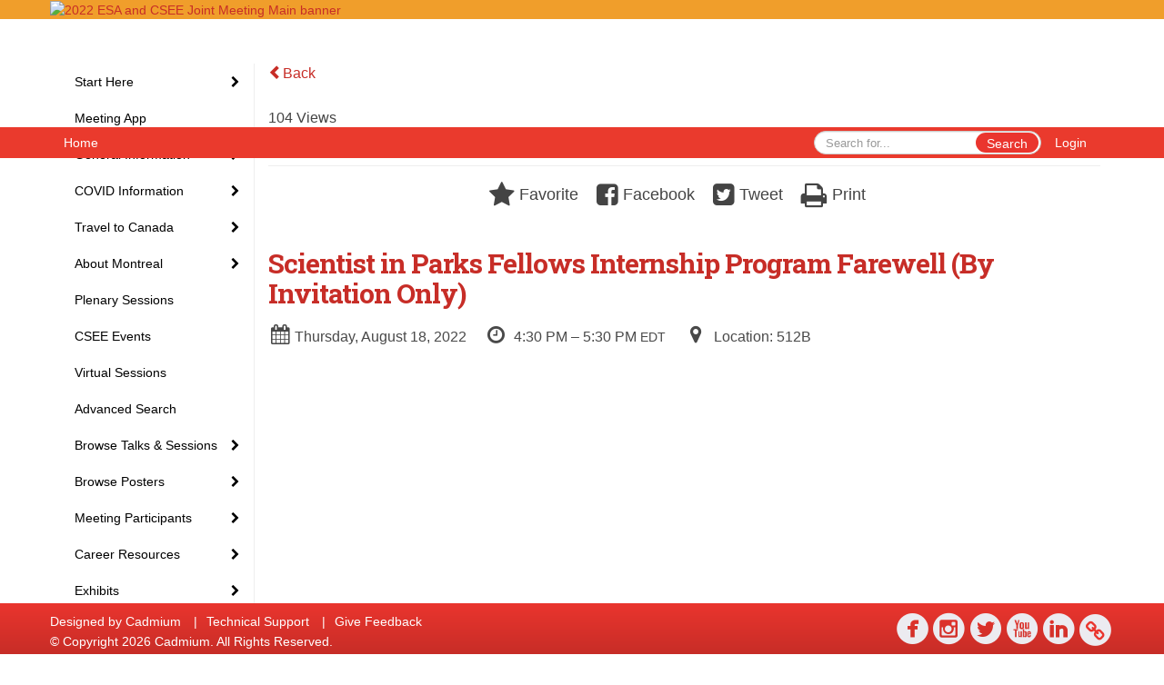

--- FILE ---
content_type: text/html
request_url: https://www.eventscribe.net/2022/ESA/fsPopup.asp?Mode=presInfo&PresentationID=1117362
body_size: 14733
content:


<!DOCTYPE html>
<html lang="en">
<head>
	
	<meta charset="UTF-8">
	<meta http-equiv="X-UA-Compatible" content="IE=edge">
	<meta name="viewport" content="width=device-width,initial-scale=1,maximum-scale=1,shrink-to-fit=no">
	
	<meta name="description" content="">
	<meta name="author" content="">
	<title>2022 ESA and CSEE Joint Meeting</title>
	
	
	
	<script type='text/javascript' src="https://ajax.googleapis.com/ajax/libs/jquery/1.11.3/jquery.min.js"></script>
	<link href="/includes/css/bootstrap-wysihtml5.css" rel="preload" as="style" onload="this.rel='stylesheet'" >
	<noscript><link rel="stylesheet" href="/includes/css/bootstrap-wysihtml5.css"></noscript>
	
	<link href="/includes/css/bootstrap.min.css" rel="stylesheet">
	
	<link href="/includes/css/jasny-bootstrap.min.css" rel="preload" as="style" onload="this.rel='stylesheet'" >
	<noscript><link rel="stylesheet" href="/includes/css/jasny-bootstrap.min.css"></noscript>
	
	<link href="/includes/css/sm-core-css.css" rel="preload" as="style" onload="this.rel='stylesheet'">
	<noscript><link rel="stylesheet" href="/includes/css/sm-core-css.css"></noscript>
	
	<link href="/includes/css/sm-clean.css" rel="preload" as="style" onload="this.rel='stylesheet'">
	<noscript><link rel="stylesheet" href="/includes/css/sm-clean.css"></noscript>
	
	<link href="/includes/css/jquery.smartmenus.bootstrap.css" rel="preload" as="style" onload="this.rel='stylesheet'">
	<noscript><link rel="stylesheet" href="/includes/css/jquery.smartmenus.bootstrap.css"></noscript>
	
	<link href="/2022/includes/css/fonts.css" rel="preload" as="style" onload="this.rel='stylesheet'">
	<noscript><link rel="stylesheet" href="/2022/includes/css/fonts.css"></noscript>
	
	<link href='https://fonts.googleapis.com/css?family=Roboto+Slab:400,100,300,700' rel="preload" type='text/css' as="style" onload="this.rel='stylesheet'">
	<noscript><link rel="stylesheet" href="https://fonts.googleapis.com/css?family=Roboto+Slab:400,100,300,700"></noscript>
	
	<link href="/includes/css/fonts.css" rel="stylesheet" >
	<link href="/includes/css/icons.css" rel="stylesheet" >
	
	<link href="/includes/css/tipsy.css" rel="preload" as="style" onload="this.rel='stylesheet'">
	<noscript><link rel="stylesheet" href="/includes/css/tipsy.css"></noscript>
	
	<link href="/includes/css/bootstrap-timepicker.css" rel="preload" as="style" onload="this.rel='stylesheet'">
	<noscript><link rel="stylesheet" href="/includes/css/bootstrap-timepicker.css"></noscript>
	
	<link href="/includes/css/pickaday.css" rel="preload" as="style" onload="this.rel='stylesheet'">
	
	<link href="/2022/includes/css/main.min.css?_=07.20.2022.20.27" rel="preload" as="style" onload="this.rel='stylesheet'" >
	<link href="/2022/includes/css/print.css?_=07.20.2022.20.27" rel="stylesheet" media="print" />
	<link type='text/css' rel="stylesheet" href='https://www.mycadmium.com/includes/css/mediaplayer.css' />	
	
	<script>
		/*! loadCSS. [c]2017 Filament Group, Inc. MIT License */
		!function(a){"use strict";var b=function(b,c,d){function e(a){return h.body?a():void setTimeout(function(){e(a)})}function f(){i.addEventListener&&i.removeEventListener("load",f),i.media=d||"all"}var g,h=a.document,i=h.createElement("link");if(c)g=c;else{var j=(h.body||h.getElementsByTagName("head")[0]).childNodes;g=j[j.length-1]}var k=h.styleSheets;i.rel="stylesheet",i.href=b,i.media="only x",e(function(){g.parentNode.insertBefore(i,c?g:g.nextSibling)});var l=function(a){for(var b=i.href,c=k.length;c--;)if(k[c].href===b)return a();setTimeout(function(){l(a)})};return i.addEventListener&&i.addEventListener("load",f),i.onloadcssdefined=l,l(f),i};"undefined"!=typeof exports?exports.loadCSS=b:a.loadCSS=b}("undefined"!=typeof global?global:this);
		/*! loadCSS rel=preload polyfill. [c]2017 Filament Group, Inc. MIT License */
		!function(a){if(a.loadCSS){var b=loadCSS.relpreload={};if(b.support=function(){try{return a.document.createElement("link").relList.supports("preload")}catch(b){return!1}},b.poly=function(){for(var b=a.document.getElementsByTagName("link"),c=0;c<b.length;c++){var d=b[c];"preload"===d.rel&&"style"===d.getAttribute("as")&&(a.loadCSS(d.href,d,d.getAttribute("media")),d.rel=null)}},!b.support()){b.poly();var c=a.setInterval(b.poly,300);a.addEventListener&&a.addEventListener("load",function(){b.poly(),a.clearInterval(c)}),a.attachEvent&&a.attachEvent("onload",function(){a.clearInterval(c)})}}}(this);
	</script><style>
			
				.embedded #main-banner {display: none;}
				
				.embedded .navbar-wrapper {display: none;}
			 
	
			div.container.content-wrap {border-left: none;}
	
			
				.embedded footer {display:none;}
			
				.embedded .backtotop {display:none;}
				
	
		</style><style type="text/css">
		
		
			/* link color */
			a,
			.btn-link, 
			.popup-link, 
			#leftnav .primary,
			.socialmedia a,
			.toptoolswrap .list-tools-wrap span   {
				color: #C72D27
			}
		
			/* link hover color */
			a:hover,
			.btn-link:hover,
			#leftnav .primary:hover {
				color: #DD0000;
			}
		
			/* Color for headings */
			h1,h2,h3,h4,h5,h6 {
				color: #C72D27 !important;
				letter-spacing: -1px;
			}
		
		
		/* Event banner */
		#main-banner {
				background-color:   #f09e2b;}
		
		
		/* Awesome bar/Top nav and mobile nav background color */
		#mobilenav,
		.navbar-wrapper,
		.navbar .dropdown-menu {
			background: #ea3a2d;
			
				background: -moz-linear-gradient(top,  #ea3a2d 0%, #ea3a2d 100%);
				background: -webkit-linear-gradient(top,  #ea3a2d 0%,#ea3a2d 100%);
				background: linear-gradient(to bottom,  #ea3a2d 0%,#ea3a2d 100%); 
				filter: progid:DXImageTransform.Microsoft.gradient( startColorstr='#ea3a2d', endColorstr='#ea3a2d',GradientType=0 ); 
			
		}
		
		/* Awesome bar/Top nav and mobile nav text color */
		.navbar,
		#mobilenav,
		#mobilenav a,
		.navbar .btn-link,
		.navbar .dropdown-menu > li > a {
			color:#FFFFFF;
		}
		
		/* Awesome bar/Top nav and mobile nav text hover background and text color */
		#mobilenav a:hover,
		#mobilenav a:focus,
		#mobilenav a:active,
		.navbar .btn-link:hover,
		.navbar .btn-link:focus,
		.navbar .btn-link:active,
		.navbar .dropdown-menu > li > a:hover,
		.navbar .dropdown-menu > li > a:focus,
		.navbar .dropdown-menu > li > a:active {
			background: #f9d251;
			color:#000000;
		}
		
		/* Awesome bar/Top nav list background and border color */
		.navbar .dropdown-menu {
			border:1px solid ;
			background: ;			
		}
		
		.navbar .dropdown-menu,
		.navbar .dropdown-menu > li > a {
			color: ;
		}
		
		/* Awesome bar/Top nav list item hover background and text color */
		.navbar .dropdown-menu > li > a:hover,
		.navbar .dropdown-menu > li > a:focus,
		.navbar .dropdown-menu > li > a:active {
			background: ;
			color:;
		}
		
	
		
			.navbar-toggle {
				float: left;
			}
		
			.photo-wrapper.img-circle { 
				border-radius: 0;
				padding: 0 !important;
			}
			
			.photo-wrapper { 
				height: inherit;
				overflow: visible;
			}
			
			.photo-wrapper.full-size { 
				height: auto;
			}
			
			.photo-wrapper img { 
				position: static; 
				-webkit-transform: translateY(0); 
				transform: translateY(0);
			}
			
			.photo-wrapper.no-photo { 
				height: 85px;
			}
		
			.presBadges { 
				display: inline-block; 
				margin-left: 10px;
			}
			
			#popup .presBadges {
				margin: 0;
			}
			
			.presBadges img{
				margin: 0 5px 0 0;
			}
			
		
		
		.tags {
			background: #ea352e;
			color: #FFFFFF;
		}
		.tags:hover {
			/*background: #bb2a25; 2020-11-02 PJW commented out because we cannot have expo categories with a rollover color change when nothing happens when you click them */
			color: #FFFFFF;
			border: none;
		}
		
		
		/*   BUTTONS */
		.btn-primary, 
		.alphaList a.active {
			background: #ea352e !important;
			color: #FFFFFF !important;
			border: none !important;
		}
		
		.btn-group .btn-primary, 
		.btn-group .btn-primary:hover {
	    	border: 1px solid #bb2a25;
		}
		
		.btn-primary:hover {
			background: #bb2a25;
			border: none;
		}
		
		.btn-primary.focus, 
		.btn-primary:focus,
		.btn-primary.active.focus, 
		.btn-primary.active:focus, 
		.btn-primary.active:hover, 
		.btn-primary:active.focus, 
		.btn-primary:active:focus, 
		.btn-primary:active:hover, 
		.open > .dropdown-toggle.btn-primary.focus, 
		.open > .dropdown-toggle.btn-primary:focus, 
		.open > .dropdown-toggle.btn-primary:hover {
			background: #a42520;
			border: none;
		}
		
		.btn-success {
			background: #5cb85c;
			color: #FFFFFF;
			border: none;
		}
		
		.btn-success:hover {
			background: #4a934a;
			border: none;
		}
		
		.btn-success.focus, 
		.btn-success:focus,
		.btn-success.active.focus, 
		.btn-success.active:focus, 
		.btn-success.active:hover, 
		.btn-success:active.focus, 
		.btn-success:active:focus, 
		.btn-success:active:hover, 
		.open > .dropdown-toggle.btn-success.focus, 
		.open > .dropdown-toggle.btn-success:focus, 
		.open > .dropdown-toggle.btn-success:hover {
			background: #408140;
			border: none;
		}
		
		.btn-info {
			background: #56C0E0;
			color: #FFFFFF;
			border: none;
		}
		
		.btn-info:hover {
			background: #459ab3;
			border: none;
		}
		
		.btn-info.focus, 
		.btn-info:focus,
		.btn-info.active.focus, 
		.btn-info.active:focus, 
		.btn-info.active:hover, 
		.btn-info:active.focus, 
		.btn-info:active:focus, 
		.btn-info:active:hover, 
		.open > .dropdown-toggle.btn-info.focus, 
		.open > .dropdown-toggle.btn-info:focus, 
		.open > .dropdown-toggle.btn-info:hover {
			background: #3c869d;
			border: none;
		}
		
		.btn-warning {
			background: #f0ad4e;
			color: #FFFFFF;
			border: none;
		}
		
		.btn-warning:hover {
			background: #c08a3e;
			border: none;
		}
		
		.btn-warning.focus, 
		.btn-warning:focus,
		.btn-warning.active.focus, 
		.btn-warning.active:focus, 
		.btn-warning.active:hover, 
		.btn-warning:active.focus, 
		.btn-warning:active:focus, 
		.btn-warning:active:hover, 
		.open > .dropdown-toggle.btn-warning.focus, 
		.open > .dropdown-toggle.btn-warning:focus, 
		.open > .dropdown-toggle.btn-warning:hover {
			background: #a87937;
			border: none;
		}
		
		.btn-danger {
			background: #d9534f;
			color: #FFFFFF;
			border: none;
		}
		
		.btn-danger:hover {
			background: #ae423f;
			border: none;
		}
		
		.btn-danger.focus, 
		.btn-danger:focus,
		.btn-danger.active.focus, 
		.btn-danger.active:focus, 
		.btn-danger.active:hover, 
		.btn-danger:active.focus, 
		.btn-danger:active:focus, 
		.btn-danger:active:hover, 
		.open > .dropdown-toggle.btn-danger.focus, 
		.open > .dropdown-toggle.btn-danger:focus, 
		.open > .dropdown-toggle.btn-danger:hover {
			background: #983a37;
			border: none;
		}
		
		#messege-alert #danger{
			background: #d9534f;
			color: #FFFFFF;
		}
		
		
		
		
		
		
		
		/* 	LIST VIEW */
		.dayrow {
			background: #C72D27;
			background: -moz-linear-gradient(top,  #C72D27 0%, #C72D27 100%); 
			background: -webkit-linear-gradient(top,  #C72D27 0%,#C72D27  100%); 
			background: linear-gradient(to bottom,  #C72D27 0%,#C72D27  100%); 
			filter: progid:DXImageTransform.Microsoft.gradient( startColorstr='#C72D27', endColorstr='#C72D27 ',GradientType=0 );
			color: #FFFFFF	
		}
		
		.list-view li.bucket .arrow {
			color: #C72D27;
		}
		
		
		/* 	POPUP */
		#popup {
			
				border-color: #ea352e;
			
		}
		
		
			.popuptools li a,
			.popup_tools_link,
			.closepopup { 
				color: #ffffff; 
			}
		
		
		#popupContent h1 {
			
				color: #ea352e;
			 
		}
		
		.tabbed-popup-tab-button.active, 
		.tabbed-popup-tab-button:hover {
		    border-color: #ea352e;
		    color: #ea352e;
		}
		
		.addFav.faved span{
			color: #FAA93D !important;
		}
		.addLike.liked {
			color: #FAA93D !important;
		}
		.addFav.registered span{
			color: #0086BF !important;
			cursor: default;
		}
		
		
		
		/* 	FOOTER */
		footer {
			background: #ea352e;
			background: -moz-linear-gradient(top,  #ea352e 0%, #C72D27 100%); 
			background: -webkit-linear-gradient(top,  #ea352e 0%,#C72D27  100%); 
			background: linear-gradient(to bottom,  #ea352e 0%,#C72D27  100%); 
			filter: progid:DXImageTransform.Microsoft.gradient( startColorstr='#ea352e', endColorstr='#C72D27 ',GradientType=0 );
			color: #FFFFFF;
			
			
				border-top: 0px solid #FFFFFF;
			
				border-bottom: #ffffff solid 0px;
						
		}
		
		
		
		
			footer .text-muted {
				color: #FFFFFF;
			}
		
			footer {
				border-top: none;
				border-bottom: none;
			}
		
		
		/*
			Make the link icon color match the footer background
		*/
		footer  .socialmedia .socialicon-website .fa-link {
			color: #ea352e;
		}
		
		
			footer .socialmedia a span,
			.popup-gutter .socialmedia a span {
				color: #ecebf0
			}
			
			footer .socialmedia a span:hover,
			.popup-gutter .socialmedia a span:hover {
				color: #e1f009;
				opacity: 1;
			}
		
		
		
		#leftnav .socialmedia a span {
			color: #eb362f;
		}
		
		#leftnav .socialmedia a span:hover {
			color: #eb362f;
			opacity: 1;
		}
		
		/* 	POPUPS */
		.presentersocialicons .fa-link {
			background: #C72D27
		}
		
		.presentersocialicons .fa-link:hover {
			background: #DD0000
		}
		
		
		
	/* TABLETS
	-------------------------------------------------- */
	
	@media (min-width: 768px) {
	  
	  .popup-gutter,
	  .popup_gutter{
			
				background: #CACACA;
				background: -moz-linear-gradient(top,  #DADADA 0%, #CACACA 100%); 
				background: -webkit-linear-gradient(top,  #DADADA 0%,#CACACA  100%); 
				background: linear-gradient(to bottom,  #DADADA 0%,#CACACA  100%); 
				filter: progid:DXImageTransform.Microsoft.gradient( startColorstr='#DADADA', endColorstr='#CACACA ',GradientType=0 );
			
				border-top: 1px solid #CCCCCC;
			
		}
		
		
			.speakerrow .speaker-name {
				    margin: 0 0 2px 0;
			}
		
	}
	
	@media (min-width: 992px) and (max-width: 1199px) { 
		
			body.banner-fixed.belowBanner .navbar-fixed-top {
				top:116px;
			}
		
		
	}
	
	@media (min-width: 768px ) and (max-width: 990px) { 
		
	}
	
	/* DESKTOP
	-------------------------------------------------- */
	@media (min-width: 1025px) {

		
		
		
		/*   LEFT NAV */
		.sm-clean a, 
		.sm-clean a:hover, 
		.sm-clean a:focus, 
		.sm-clean a:active, 
		.sm-clean a.highlighted {
			color: #555555;
		}
		
		.sm-clean a:hover, 
		.sm-clean a:focus, 
		.sm-clean a:active, 
		.sm-clean a.highlighted {
			color: #0088BB;
		}
		
		.sm-clean a.current {
			color: #0088BB;
		}
		
		.sm-clean ul {
			border: 1px solid #BBBBBB;
			background: #FFFFFF;
		}
		
		.sm-clean ul a, 
		.sm-clean ul a:hover, 
		.sm-clean ul a:focus, 
		.sm-clean ul a:active, 
		.sm-clean ul a.highlighted {
			color: #555555;
		}
		
		.sm-clean ul a:hover, 
		.sm-clean ul a:focus, 
		.sm-clean ul a:active, 
		.sm-clean ul a.highlighted {
			background: #FFFFFF;
			color: #0088BB;
		}
		
		.sm-clean ul a.current {
			color: #0088BB;
		}
		
		.sm-clean span.scroll-up:hover,
		.sm-clean span.scroll-down:hover {
			background: #FFFFFF;
		}
		
		.sm-clean.sm-vertical a.disabled {
			background: #FFFFFF;
		}
		
		.sm-clean.sm-vertical ul a:hover, 
		.sm-clean.sm-vertical ul a:focus, 
		.sm-clean.sm-vertical ul a:active, 
		.sm-clean.sm-vertical ul a.highlighted {
			background: #FFFFFF;
		}
		
		.navbar-header .btn-link { 
			color: #FFFFFF;
		}
		
		
			.navbar { 
				min-height: auto;
			}
		
	
	}
	
</style>

</head>

<body class="banner-fixed HasLeftNav nav-fixed nav-height-normal nav-below-banner footer-fixed  singlepopup">
	
	
	
<a class="offscreen" href="#sitewrap">Skip to main content</a>



<nav id="mobilenav" class="navmenu navmenu-default navmenu-fixed-left offcanvas hidden-lg" role="navigation">
	
</nav>

<div class="navbar-wrapper">
	<div class="container">
		<nav role="navigation" id="awesomebardiv" class="navbar navbar-inverse" >
			<div class="navbar-header clearfix"><button type="button" class="navbar-toggle collapsed" data-toggle="offcanvas" data-target="#mobilenav" data-canvas="body">
					<span class="sr-only">Toggle navigation</span>
					<span class="icon-bar"></span>
					<span class="icon-bar"></span>
					<span class="icon-bar"></span>
				</button><a href="https://eservices.esa.org/OnlineEventsAuth" class="btn btn-link pull-right">Login</a><div class="search-wrap pull-right">
						<form method="POST" action="/2022/ESA/searchGlobal.asp" class="relative">
							<input type="text" class="form-control globalSearch" name="SearchQuery" placeholder="Search for..." ><button type="submit" class="btn btn-primary searchbtn globalSearchbtn">Search</button></form>
					</div><a class="btn hidden-xs btn-link pull-left" href="/2022/ESA/">Home</a></div>
 
		</nav>

	</div>
</div><div id="main-banner" >
			<div class="container">
				<div class="row">
					<a id="homebtn" href="/2022/ESA/"  >
						<img src="https://www.eventscribe.com/upload/planner/bannersNEW/446724946412037-1.jpg" width="1170" style="width:100%;" alt="2022 ESA and CSEE Joint Meeting Main banner" />
					</a>
				</div>
			</div>
        </div><div id="popup-overlay"></div>
	<div id="popup">
		<div id="popupContent" class="container"></div>
	</div>		

	<div id="sitewrap" class="pushfor-fixed-banner pushfor-fixed-footer" tabindex="0"> 
		
		<div id="leftnav" class="">
		
		
		<div class="clearfix"></div>
		
		<div id="brochure" class="text-center"></div>

		<!--TWITTER ROLL--><hr />
			<div id="tweetScroll" style='overflow:hidden;width:200px;height:600px;'>
				<a class="twitter-timeline" id="contain" href="https://twitter.com/ESA_org">Tweets by 2022 ESA and CSEE Joint Meeting</a>
				<script async src="https://platform.twitter.com/widgets.js" charset="utf-8"></script>
			</div><div id="google_translate_element"></div>
			<script type="text/javascript">
				function googleTranslateElementInit() {
					new google.translate.TranslateElement({pageLanguage: 'en'}, 'google_translate_element');
				}
			</script>
			<script async type="text/javascript" src="//translate.google.com/translate_a/element.js?cb=googleTranslateElementInit"></script><div class="clearfix"></div>
			<hr />
			<div class="socialmedia"><a href="https://www.facebook.com/esa.org/" class="tipsytip" title="Facebook landing page" target="_blank">
						<span class="socialsymbol socialicon-facebook"></span>
					</a><a href="https://www.instagram.com/ecologicalsociety/" class="tipsytip" title="Instagram landing page" target="_blank">
						<span class="socialsymbol socialicon-instagram"></span>
					</a><a href="https://twitter.com/ESA_org" class="tipsytip" title="Twitter landing page" target="_blank">
						<span class="socialsymbol socialicon-twitter"></span>
					</a><a href="https://www.youtube.com/user/ESAVideos" class="tipsytip" title="YouTube landing page" target="_blank">
						<span class="socialsymbol socialicon-youtube"></span>
					</a><a href="https://www.linkedin.com/company/ecological-society-of-america" class="tipsytip" title="LinkedIn landing page" target="_blank">
						<span class="socialsymbol socialicon-linkedin"></span>
					</a><a href="https://www.esa.org/" class="tipsytip" title="Website link" target="_blank">
						<span class='socialsymbol socialicon-website fa-stack fa-l'>
							<i class='fa fa-circle fa-stack-2x'></i>
							<i class='fa fa-link fa-stack-1x fa-inverse'></i>
						</span>
					</a></div></div><script>
			
			function ScrollDiv(){
				if(document.getElementById('tweetScroll').scrollTop < (document.getElementById('tweetScroll').scrollHeight - document.getElementById('tweetScroll').offsetHeight)) {
					-1
					document.getElementById('tweetScroll').scrollTop=document.getElementById('tweetScroll').scrollTop+1
				} else {document.getElementById('tweetScroll').scrollTop=0;
					
				}
			}

			setInterval(ScrollDiv,50)

		</script>
	<link type="text/css" rel="stylesheet" href="/includes/navigation/css/navigation.min.css?_=2021.12.02.08.27" />
	
	<script type="text/javascript" src="/includes/navigation/js/navigation.min.js?_=2021.12.02.08.27"></script>
	<script type="text/javascript" src="/includes/navigation/js/navItem.min.js?_=2021.12.02.08.27"></script>
	<script type="text/javascript" src="/includes/navigation/js/navList.min.js?_=2021.12.02.08.27"></script>
	<script type="text/javascript" src="/includes/navigation/js/navEditorItem.min.js?_=2021.12.02.08.27"></script>
	<script type="text/javascript" src="/includes/navigation/js/navEditorList.min.js?_=2021.12.02.08.27"></script>
	
	<script type="text/javascript" src="/includes/navigation/js/website/websiteNavigation.min.js?_=2021.12.02.08.27"></script>
	<script type="text/javascript" src="/includes/navigation/js/website/websiteNavItem.min.js?_=2021.12.02.08.27"></script>
	<script type="text/javascript" src="/includes/navigation/js/website/websiteNavList.min.js?_=2021.12.02.08.27"></script>
<script type="text/javascript">
	
	var json = JSON.parse("{\"fontSize\":\"14px\",\"font\":\"Helvetica\",\"dropdownMode\":\"collapsed\",\"bold\":0,\"underline\":0,\"italics\":0,\"hoverBold\":0,\"hoverUnderline\":1,\"hoverItalics\":0,\"textColor\":\"#000\",\"hoverColor\":\"#555\",\"list\":[{\"label\":\"Start Here\",\"newTab\":0,\"navItem\":\"No Action\",\"loginRequired\":0,\"hoverBold\":1,\"hoverUnderline\":0,\"tester\":0,\"list\":[{\"label\":\"How to Use This Website\",\"url\":\"aaStatic.asp?SFP=VUtTUEZLTkRAMTE5OTlAT25saW5lIFByb2dyYW0gVGlwcw\",\"newTab\":0,\"navItem\":\"Static Pages\",\"loginRequired\":0,\"pageType\":11999,\"trackerID\":10091596,\"tester\":0},{\"label\":\"My Attendee Profile\",\"url\":\"profile.asp\",\"newTab\":0,\"navItem\":\"My Conference Profile\",\"loginRequired\":0,\"trackerID\":79250,\"tester\":0},{\"label\":\"My Personal Schedule\",\"url\":\"MyPlan.asp\",\"newTab\":0,\"navItem\":\"My Plan\",\"loginRequired\":0,\"trackerID\":79251,\"tester\":0},{\"label\":\"My Website Experience\",\"url\":\"MyExperience.asp\",\"newTab\":0,\"navItem\":\"My Experience\",\"loginRequired\":0,\"trackerID\":79300,\"tester\":0}]},{\"label\":\"Meeting App\",\"url\":\"conferenceapp.asp?h=Conference App\",\"newTab\":0,\"navItem\":\"Conference App\",\"loginRequired\":0,\"trackerID\":10103747,\"tester\":0},{\"label\":\"General Information\",\"newTab\":0,\"navItem\":\"No Action\",\"loginRequired\":0,\"hoverBold\":1,\"hoverUnderline\":0,\"tester\":0,\"list\":[{\"label\":\"Hours And Locations\",\"url\":\"aaStatic.asp?SFP=QUtVTFRYV0dAMTIxMjhASG91cnMgYW5kIExvY2F0aW9ucw\",\"newTab\":0,\"navItem\":\"Static Pages\",\"loginRequired\":0,\"pageType\":12128,\"trackerID\":84786,\"tester\":0},{\"label\":\"Floorplans and Maps\",\"url\":\"aaStatic.asp?SFP=SERQUEZLWkhAMTI0MTlARmxvb3JwbGFucyBhbmQgTWFwcw\",\"newTab\":0,\"navItem\":\"Static Pages\",\"loginRequired\":0,\"pageType\":12419,\"trackerID\":10102800,\"tester\":0},{\"label\":\"General Schedule (PDF)\",\"url\":\"https://2eb88d5a26c9d8f57ffb-aeafbf82c2963100e9056663ea595989.ssl.cf1.rackcdn.com/ECO_3219_BAMMAYRM_602_general_AM_schedule_2022.pdf\",\"newTab\":1,\"navItem\":\"Links\",\"loginRequired\":0,\"pageType\":20852,\"trackerID\":10098651,\"tester\":0},{\"label\":\"Registration\",\"url\":\"https://www.esa.org/montreal2022/registration/\",\"newTab\":1,\"navItem\":\"URL\",\"loginRequired\":0,\"trackerID\":10102010,\"tester\":0},{\"label\":\"Meeting Theme\",\"url\":\"aaStatic.asp?SFP=RFZCU0dHUU5AMTIxOTlATWVldGluZyBUaGVtZQ\",\"newTab\":0,\"navItem\":\"Static Pages\",\"loginRequired\":0,\"pageType\":12199,\"trackerID\":10098652,\"tester\":0},{\"label\":\"Code of Conduct\",\"url\":\"aaStatic.asp?SFP=UFFKS05KQVFAMTIwMDBAQ29kZSBvZiBDb25kdWN0\",\"newTab\":0,\"navItem\":\"Static Pages\",\"loginRequired\":0,\"pageType\":12000,\"trackerID\":84789,\"tester\":0},{\"label\":\"Presentation Guidelines\",\"url\":\"aaStatic.asp?SFP=WUxBQUJZU1hAMTIwMDZAUHJlc2VudGF0aW9uIEd1aWRlbGluZXM\",\"newTab\":0,\"navItem\":\"Static Pages\",\"loginRequired\":0,\"pageType\":12006,\"trackerID\":85587,\"tester\":0},{\"label\":\"Session Type Descriptions\",\"url\":\"aaStatic.asp?SFP=RFZFV0tDSENAMTIwMDRAU2Vzc2lvbiBUeXBlIERlc2NyaXB0aW9ucw\",\"newTab\":0,\"navItem\":\"Static Pages\",\"loginRequired\":0,\"pageType\":12004,\"trackerID\":84787,\"tester\":0}]},{\"label\":\"COVID Information\",\"newTab\":0,\"navItem\":\"No Action\",\"loginRequired\":0,\"tester\":0,\"list\":[{\"label\":\"COVID Code of Conduct\",\"url\":\"aaStatic.asp?SFP=UldaV0JBWUNAMTIwNDVAQ09WSUQgQ29kZSBvZiBDb25kdWN0\",\"newTab\":0,\"navItem\":\"Static Pages\",\"loginRequired\":0,\"pageType\":12045,\"trackerID\":10087172,\"tester\":0},{\"label\":\"COVID Resources\",\"url\":\"aaStatic.asp?SFP=WFpZV01RTUhAMTI1NTJAQ09WSUQtMTkgSW5mb3JtYXRpb24gYW5kIFJlc291cmNlcw\",\"newTab\":0,\"navItem\":\"Static Pages\",\"loginRequired\":0,\"pageType\":12552,\"trackerID\":10103821,\"tester\":0}]},{\"label\":\"Travel to Canada\",\"newTab\":0,\"navItem\":\"No Action\",\"loginRequired\":0,\"tester\":0,\"list\":[{\"label\":\"Travel Requirements\",\"url\":\"https://www.esa.org/montreal2022/travel-requirements/\",\"newTab\":1,\"navItem\":\"URL\",\"loginRequired\":0,\"trackerID\":10102009,\"tester\":0},{\"label\":\"Canadian Border Control Letter\",\"url\":\" https://cdmcd.co/abG8pX \",\"newTab\":1,\"navItem\":\"URL\",\"loginRequired\":0,\"trackerID\":10102263,\"tester\":0}]},{\"label\":\"About Montreal\",\"newTab\":0,\"navItem\":\"No Action\",\"loginRequired\":0,\"tester\":0,\"list\":[{\"label\":\"Land Acknowledgement\",\"url\":\"aaStatic.asp?SFP=QkRGUUVZUURAMTIwMDVATGFuZCBBY2tub3dsZWRnZW1lbnQ\",\"newTab\":0,\"navItem\":\"Static Pages\",\"loginRequired\":0,\"pageType\":12005,\"tester\":0},{\"label\":\"Travel To & From The Airport\",\"url\":\"aaStatic.asp?SFP=U0ZHQVdWVkpAMTI0MThAVHJhdmVsIFRvICYgRnJvbSBUaGUgQWlycG9ydA\",\"newTab\":0,\"navItem\":\"Static Pages\",\"loginRequired\":0,\"pageType\":12418,\"trackerID\":10102717,\"tester\":0},{\"label\":\"Montreal Public Transit\",\"url\":\"https://www.stm.info/en/info/networks/metro\",\"newTab\":1,\"navItem\":\"URL\",\"loginRequired\":0,\"trackerID\":10098356,\"tester\":0}]},{\"label\":\"Plenary Sessions\",\"url\":\"SearchByBucket.asp?f=SessionType&bm=Plenary%20Session&pfp=Plenaries\",\"pfpLabel\":\"Plenaries\",\"newTab\":0,\"navItem\":\"Presentation\",\"loginRequired\":0,\"hoverBold\":1,\"hoverUnderline\":0,\"pageType\":\"Browse By Field Value\",\"filterByField\":\"SessionType\",\"filterValue\":\"Plenary Session\",\"trackerID\":84793,\"tester\":0},{\"label\":\"CSEE Events\",\"url\":\"SearchByBucket.asp?f=TrackName&bm=CSEE&pfp=CSEE\",\"pfpLabel\":\"CSEE\",\"newTab\":0,\"navItem\":\"Presentation\",\"loginRequired\":0,\"hoverBold\":1,\"hoverUnderline\":0,\"pageType\":\"Browse By Field Value\",\"filterByField\":\"TrackName\",\"filterValue\":\"CSEE\",\"trackerID\":10096965,\"tester\":0},{\"label\":\"Virtual Sessions\",\"url\":\"https://www.eventscribe.net/2022/ESA/SearchByBucket.asp?pfp=Track&bm=Virtual\",\"newTab\":0,\"navItem\":\"URL\",\"loginRequired\":0,\"trackerID\":10103927,\"tester\":0},{\"label\":\"Advanced Search\",\"url\":\"searchGlobal.asp\",\"newTab\":0,\"navItem\":\"Search\",\"loginRequired\":0,\"hoverBold\":1,\"hoverUnderline\":0,\"trackerID\":79249,\"tester\":0},{\"label\":\"Browse Talks & Sessions\",\"newTab\":0,\"navItem\":\"No Action\",\"loginRequired\":0,\"hoverBold\":1,\"hoverUnderline\":0,\"tester\":0,\"list\":[{\"label\":\"Browse By Day\",\"url\":\"agenda.asp?pfp=FullSchedule\",\"pfpLabel\":\"FullSchedule\",\"newTab\":0,\"navItem\":\"Presentation\",\"loginRequired\":0,\"pageType\":\"Full Schedule\",\"trackerID\":10100976,\"tester\":0},{\"label\":\"Browse By Session Type\",\"url\":\"SearchByBucket.asp?f=SessionType&pfp=SessionType\",\"pfpLabel\":\"SessionType\",\"newTab\":0,\"navItem\":\"Presentation\",\"loginRequired\":0,\"pageType\":\"Bucket By Field\",\"bucketByField\":\"SessionType\",\"trackerID\":79549,\"tester\":0}]},{\"label\":\"Browse Posters\",\"newTab\":0,\"navItem\":\"No Action\",\"loginRequired\":0,\"hoverBold\":1,\"hoverUnderline\":0,\"tester\":0,\"list\":[{\"label\":\"Browse Posters By Date\",\"url\":\"posteragenda.asp?pfp=BrowsebyPosterTitle\",\"pfpLabel\":\"BrowsebyPosterTitle\",\"newTab\":0,\"navItem\":\"Posters\",\"loginRequired\":0,\"pageType\":\"Browse By Date\",\"trackerID\":10097662,\"tester\":0},{\"label\":\"Contributed Posters\",\"url\":\"searchbyposterbucket.asp?f=PosterSessionName&pfp=BrowseContributedPosters\",\"pfpLabel\":\"BrowseContributedPosters\",\"newTab\":0,\"navItem\":\"Posters\",\"loginRequired\":0,\"pageType\":\"Bucket By Field\",\"bucketByField\":\"PosterSessionName\",\"trackerID\":84008,\"tester\":0},{\"label\":\"Latebreaking Posters\",\"url\":\"searchbyposterbucket.asp?f=PosterSessionName&pfp=BrowseLatebreakingPosters\",\"pfpLabel\":\"BrowseLatebreakingPosters\",\"newTab\":0,\"navItem\":\"Posters\",\"loginRequired\":0,\"pageType\":\"Bucket By Field\",\"bucketByField\":\"PosterSessionName\",\"filterByField\":\"PosterSessionName\",\"trackerID\":10097901,\"tester\":0},{\"label\":\"Poster Wall\",\"url\":\"posters/posterWall.asp\",\"newTab\":0,\"navItem\":\"Posters\",\"sunriseDate\":\"08/15/2022\",\"sunriseTime\":\"5:00 PM\",\"sunriseDisplay\":0,\"loginRequired\":0,\"pageType\":\"Poster Wall\",\"tester\":0}]},{\"label\":\"Meeting Participants\",\"newTab\":0,\"navItem\":\"No Action\",\"loginRequired\":0,\"hoverBold\":1,\"hoverUnderline\":0,\"tester\":0,\"list\":[{\"label\":\"Attendee Index\",\"url\":\"Userlist.asp?pfp=UserList\",\"pfpLabel\":\"UserList\",\"newTab\":0,\"navItem\":\"People\",\"loginRequired\":0,\"pageType\":\"User List\",\"trackerID\":79264,\"tester\":0},{\"label\":\"Speaker Index - Talks\",\"url\":\"biography.asp?pfp=Speakers\",\"pfpLabel\":\"Speakers\",\"newTab\":0,\"navItem\":\"People\",\"loginRequired\":0,\"pageType\":\"Speakers\",\"trackerID\":79265,\"tester\":0},{\"label\":\"Speaker Index - Posters\",\"url\":\"PosterBiographies.asp?pfp=PresenterList\",\"pfpLabel\":\"PresenterList\",\"newTab\":0,\"navItem\":\"People\",\"loginRequired\":0,\"pageType\":\"Poster Presenters\",\"trackerID\":85422,\"tester\":0}]},{\"label\":\"Career Resources\",\"newTab\":0,\"navItem\":\"No Action\",\"loginRequired\":0,\"hoverBold\":1,\"hoverUnderline\":0,\"tester\":0,\"list\":[{\"label\":\"Career Track\",\"url\":\"SearchByBucket.asp?f=TrackName&bm=Career%20Track&pfp=CareerTrack\",\"pfpLabel\":\"CareerTrack\",\"newTab\":0,\"navItem\":\"Presentation\",\"loginRequired\":0,\"pageType\":\"Browse By Field Value\",\"filterByField\":\"TrackName\",\"filterValue\":\"Career Track\",\"trackerID\":84831,\"tester\":0},{\"label\":\"Career Central\",\"url\":\"SearchByBucket.asp?f=SessionType&bm=Career%20Central&pfp=CareerCentral\",\"pfpLabel\":\"CareerCentral\",\"newTab\":0,\"navItem\":\"Presentation\",\"loginRequired\":0,\"pageType\":\"Browse By Field Value\",\"filterByField\":\"SessionType\",\"filterValue\":\"Career Central\",\"trackerID\":10103341,\"tester\":0},{\"label\":\"Resume Reviews\",\"url\":\"SearchByBucket.asp?f=SessionType&bm=Career%20Central&pfp=ResumeReview\",\"pfpLabel\":\"ResumeReview\",\"newTab\":0,\"navItem\":\"Presentation\",\"loginRequired\":0,\"pageType\":\"Browse By Field Value\",\"filterByField\":\"SessionType\",\"filterValue\":\"Career Central\",\"trackerID\":10103398,\"tester\":0},{\"label\":\"Mock Interviews\",\"url\":\"SearchByBucket.asp?f=PresentationSessionType&bm=Career%20Central&pfp=MockInterviews\",\"pfpLabel\":\"MockInterviews\",\"newTab\":0,\"navItem\":\"Presentation\",\"loginRequired\":0,\"pageType\":\"Browse By Field Value\",\"filterByField\":\"PresentationSessionType\",\"filterValue\":\"Career Central\",\"trackerID\":10103399,\"tester\":0},{\"label\":\"Virtual Job Board\",\"url\":\"https://docs.google.com/spreadsheets/d/1y-714diJ9j6xaKLF6538binBv17ZnYwgqcP_DtB6mQw/edit?usp=sharing\",\"newTab\":1,\"navItem\":\"URL\",\"loginRequired\":0,\"trackerID\":10103539,\"tester\":0}]},{\"label\":\"Exhibits\",\"newTab\":0,\"navItem\":\"No Action\",\"loginRequired\":0,\"hoverBold\":1,\"hoverUnderline\":0,\"tester\":0,\"list\":[{\"label\":\"Browse by Company\",\"url\":\"SearchByExpoCompany.asp?pfp=BrowseByCompany\",\"newTab\":0,\"navItem\":\"Exhibitor\",\"loginRequired\":0,\"pageType\":\"Browse by Company\",\"trackerID\":79258,\"tester\":0},{\"label\":\"Sponsors\",\"url\":\"sponsors.asp?pfp=Sponsors\",\"pfpLabel\":\"Sponsors\",\"newTab\":0,\"navItem\":\"Exhibitor\",\"loginRequired\":0,\"pageType\":\"Sponsors\",\"tester\":0},{\"label\":\"Exhibit Hall Floor Plan\",\"url\":\"exhibitors/floorplan/floorplan.asp\",\"newTab\":0,\"navItem\":\"Exhibitor\",\"sunriseDate\":\"08/20/2022\",\"sunriseTime\":\"12:00 AM\",\"sunriseDisplay\":0,\"loginRequired\":0,\"pageType\":\"Floor Plan\",\"trackerID\":10103470,\"tester\":0}]},{\"label\":\"Newsroom\",\"newTab\":0,\"navItem\":\"No Action\",\"loginRequired\":0,\"hoverBold\":1,\"hoverUnderline\":0,\"tester\":0,\"list\":[{\"label\":\"Press Releases\",\"url\":\"https://www.esa.org/montreal2022/press-releases/\",\"newTab\":1,\"navItem\":\"URL\",\"loginRequired\":0,\"trackerID\":86083,\"tester\":0},{\"label\":\"Press Registration\",\"url\":\"https://www.esa.org/montreal2022/press-registration/\",\"newTab\":1,\"navItem\":\"URL\",\"loginRequired\":0,\"trackerID\":86084,\"tester\":0}]},{\"label\":\"ESA Policies\",\"url\":\"aaStatic.asp?SFP=VkhXUVRDSkdAMTIwMDFARVNBIFBvbGljaWVz\",\"newTab\":0,\"navItem\":\"Static Pages\",\"loginRequired\":0,\"hoverBold\":1,\"hoverUnderline\":0,\"pageType\":12001,\"trackerID\":84790,\"tester\":0},{\"label\":\"Meetings Committee\",\"url\":\"aaStatic.asp?SFP=WE1CU0dEWkRAMTIwMDJAMjAyMiBNZWV0aW5ncyBDb21taXR0ZWU\",\"newTab\":0,\"navItem\":\"Static Pages\",\"loginRequired\":0,\"hoverBold\":1,\"hoverUnderline\":0,\"pageType\":12002,\"trackerID\":84791,\"tester\":0},{\"label\":\"Contact Us\",\"url\":\"aaStatic.asp?SFP=S0xCWE5QSENAMTIwMDNAQ29udGFjdCBVcw\",\"newTab\":0,\"navItem\":\"Static Pages\",\"loginRequired\":0,\"hoverBold\":1,\"hoverUnderline\":0,\"pageType\":12003,\"trackerID\":84792,\"tester\":0}]}");
	var settings = {
		accountExists: 0,
		accountKey: '',
		accountAccessLevel: '',
		accountPDFUnlockCodes: [''].filter(code => code),
		accountAudioUnlockCodes: [''].filter(code => code),
		accountID: 0,
		accountTester: 0, 
		eventID: 15412,
		clientID: 3219,
		previewNavID : 0
	};
	
	// Set up the event properties
	var eventProperties = {
		directoryURL: '/2022/ESA/',
		Level: 'Pro',
		WebsiteTimezone: 'America/New_York',
		CancelledDateLabel: 'CANCELLED',
		ScheduleDates: ["8/13/2022","8/14/2022","8/15/2022","8/16/2022","8/17/2022","8/18/2022","8/19/2022"],
		isSandbox: 0,
		customDomain: ""
	};
	
	json.pullEventProperties = false;
	json.eventProperties = eventProperties;
	
	var dropdownMode = json.dropdownMode;
	$(document).ready(function() {
		// Set the left nav mode for the main js to use
		app.LeftNavMode = dropdownMode;
	});
	
	// Parse the left nav
	var navigation = new WebsiteNavigation('#leftnav', json, settings);
	// Parse the mobile nav (the mobile nav is always dropdown mode of collapsed)
	json.dropdownMode = 'collapsed';
	var mobileNavigation = new WebsiteNavigation('#mobilenav', json, settings);
	
	if (settings.previewNavID && settings.previewNavID > 0){ 
		var previewNavBannerElem = $('<div/>'); 
		previewNavBannerElem.attr({'style' :'background-color:#DD0000;color:#FFF;padding:10px;font-size:14px;height:60px;', 'class' : 'text-center'});
		previewNavBannerElem.html('You are currently viewing a navigation preview of your website. This navigation is not live on your website! <br/>Please note, if you navigate around the site by clicking links other than those on the navigation menu, you may lose the preview mode.');
		$('#sitewrap').before(previewNavBannerElem); 
		
		// Append the previewNavID to all internal links
		$(document).ready(function() {
			if (eventProperties.directoryURL) {
				// Create two regex items. One to look for the directory (for absolute paths or full links) and one to test for relative link paths
				const directoryRegex = new RegExp(eventProperties.directoryURL, 'i');
				const linkRegex = /(https?:\/\/(?:www\.|(?!www))[a-zA-Z0-9][a-zA-Z0-9-]+[a-zA-Z0-9]\.[^\s]{2,}|www\.[a-zA-Z0-9][a-zA-Z0-9-]+[a-zA-Z0-9]\.[^\s]{2,}|https?:\/\/(?:www\.|(?!www))[a-zA-Z0-9]+\.[^\s]{2,}|www\.[a-zA-Z0-9]+\.[^\s]{2,})/i;
				
				// Get all the site links that are either full/absolute paths within the directory or relative paths
				var siteLinks = $('a').filter(function() {
					var href = $(this).attr('href');
					return href && href != '#' && href.toLowerCase().indexOf('javascript:void') == -1 && href.toLowerCase().indexOf('previewnavid') == -1 && (directoryRegex.test(href) || !linkRegex.test(href));
				});
				
				// Go through each one and append the preview nav id
				siteLinks.each(function() {
					var href = $(this).attr('href');
					$(this).attr('href', href + (href.indexOf('?') > -1 ? '&' : '?') + 'previewNavID=' + settings.previewNavID);
				});
			}			
		});
	}
		
	
</script>
		
		<div id="popupContent" class="container content-wrap">

	
	
	
	
	<!-- custom style for this popup -->
	<style>
		
		.numberCirclePoster {
			min-width: 23px !important;
			height: 23px !important;
			border-radius: 50%;
			text-align: center;
			font-size: 14px;
			background: red !important;
			border: 2px solid red !important;	
			position: absolute;
			top:-12px;
		}

		.pr-0 {
			padding-right: 0 !important;
		}
		
	</style>
	
	
	
	
	<!-- custom style for this popup -->
	<style>
		
		.numberCirclePoster {
			min-width: 23px !important;
			height: 23px !important;
			border-radius: 50%;
			text-align: center;
			font-size: 14px;
			background: red !important;
			border: 2px solid red !important;	
			position: absolute;
			top:-12px;
		}

		.pr-0 {
			padding-right: 0 !important;
		}
		
	</style>

	<div class="card updated" id="presentation-info-1117362" data-harvesterid="2182735"  ><a class="pad-hor" href="javascript:window.history.back();">
			<span class="glyphicon glyphicon-chevron-left go-back"></span>Back
		</a><div class="popup_gutter">
				<div class="popup_gutter_left"><span class="hidden-xs hidden-sm">104 Views</span></div>

<div class="popup_gutter_right"></div>
			</div>
			<hr /><div class="popup_header">
			<div class="popup_header_left"></div><div class="popup_header_toolbar">
				<ul class="popup_tools"><li>
							<a href="#" class="popup_tools_link addFav " data-presid="1117362" data-link="ajaxcalls/favs.asp?PresentationID=1117362">
								<span class="fa fa-star"></span>
								<span class="popup_tools_link_text" aria-live="assertive">Favorite</span>
							</a>
						</li>
						<li>
							<a 
								href="javascript:void(0)" 
								class='popup_tools_link saveSocialPost postToFacebook tipsytip' 
								data-sharetype="facebook"
								data-presentationid="1117362" 
								data-url='https://www.eventscribe.net/2022/ESA/ajaxcalls/facebook.asp?PresentationID=1117362'
								title="Post this to Facebook" 
							>
								<span class="fa fa-facebook-square"></span>
								<span class="popup_tools_link_text">Facebook</span>
							</a>
						</li><li>
							<a 
								href="javascript:void(0)" 
								class='popup_tools_link open-window saveSocialPost tipsytip' 
								data-sharetype="twitter"
								data-postText="Scientist+in+Parks+Fellows+Internship+Program+Farewell+%28By+Invitation+Only%29++%23ESA2022"
								data-presentationid="1117362"
								data-url='https://twitter.com/intent/tweet?text=Scientist+in+Parks+Fellows+Internship+Program+Farewell+%28By+Invitation+Only%29++%23ESA2022'
								title="Tweet this presentation"
							>
								<span class="fa fa-twitter-square"></span>
								<span class="popup_tools_link_text">Tweet</span>
							</a>
						</li><li>
							<a class="popup_tools_link tipsytip" href="javascript:void(0)" onclick="javascript:window.print()" title="Print this presentation">
								<span class="fa fa-print"></span>
								<span class="popup_tools_link_text">Print</span>
							</a>
						</li></ul>
			</div>
			<!-- /.popuptools -->
		
			<div class="popup_header_right"></div>
			
		</div>
		
		<div class="popup_content"><h1 style="margin-top:10px;">Scientist in Parks Fellows Internship Program Farewell (By Invitation Only)</h1>
					<div class="pull-left pres-tidbit tipsytip" title="">
						<i class="fa fa-calendar fa-fw"></i>Thursday, August 18, 2022
					</div>
						
						<div class="pull-left pres-tidbit">
							<i class="fa fa-clock-o fa-fw"></i>
							<span class='tipsytip' title=''>4:30 PM &ndash; 5:30 PM <small>EDT</small></span>
						</div><div class="pull-left pres-tidbit">
	                <i class="fa fa-map-marker fa-fw"></i>
	                <span>Location: 512B</span>
	            </div><div class="clear"></div>
			
				<ul class="speakers-wrap">
				
				</ul><br>	
						
		</div>
		<!-- /.main-popup-content --></div>
	<!-- .card --></div>
    	<!-- /.content-wrap -->  

	</div>
	<!-- /#sitewrap --> 

	<!-- FOOTER -->
<style>
	/* this is seting website link second icon to match the color of footer background color */
	.fa-inverse {			
		color: #C72D27; 
	}

	.ph-25{
		padding: 0 25px;
	}    

</style>

<footer class="">
	<div class=" container " >
		<div class="row text-muted"><div class="pull-left"><p class="copyrights">
							<span style="margin-right:10px;">
								Designed by <a href="https://www.GoCadmium.com" class="text-muted" target="_blank">Cadmium</a>
							</span>
							<span>
								|<a href="fsPopup.asp?Mode=support" data-url="fsPopup.asp?Mode=support" class=" text-muted" style="margin:0 10px;">Technical Support</a>
							</span><span>
									|<a href="/2022/ESA/feedback.asp" class="text-muted" style="margin:0 10px;">Give Feedback</a>
								</span>
							
							<br />
							&copy; Copyright 2026 Cadmium. All Rights Reserved.</p></div>	
					
				<div class="pull-right">
					<div class="socialmedia"><a href="https://www.eventscribe.net/2022/ESA/ajaxcalls/facebook.asp?PresentationID=1117362" class="tipsytip" title="Facebook landing page" target="_blank">
								<span class="socialsymbol socialicon-facebook"></span>
							</a><a href="https://www.instagram.com/ecologicalsociety/" class="tipsytip" title="Instagram landing page" target="_blank">
								<span class="socialsymbol socialicon-instagram"></span>
							</a><a href="https://twitter.com/ESA_org" class="tipsytip" title="Twitter landing page" target="_blank">
								<span class="socialsymbol socialicon-twitter"></span>
							</a><a href="https://www.youtube.com/user/ESAVideos" class="tipsytip" title="YouTube landing page" target="_blank">
								<span class="socialsymbol socialicon-youtube"></span>
							</a><a href="https://www.linkedin.com/company/ecological-society-of-america" class="tipsytip" title="LinkedIn landing page" target="_blank">
								<span class="socialsymbol socialicon-linkedin"></span>
							</a><a href="https://www.esa.org/" class="tipsytip" title="Website link" target="_blank">
								<span class='socialsymbol socialicon-website fa-stack fa-l'>
									<i class='fa fa-circle fa-stack-2x'></i>
									<i class='fa fa-link fa-stack-1x fa-inverse'></i>
								</span>
							</a></div>
				</div></div>
	</div>
	<div class="clear"></div><!-- Global site tag (gtag.js) - Google Analytics -->
<script async src="https://www.googletagmanager.com/gtag/js?id=G-Y8MGZHW3KL"></script>
<script>
  window.dataLayer = window.dataLayer || [];
  function gtag(){dataLayer.push(arguments);}
  gtag('js', new Date());

  gtag('config', 'G-Y8MGZHW3KL');
</script></footer>




<script>
  window.fbAsyncInit = function() {
    FB.init({
      appId      : '411292922590649',
      xfbml      : true,
      version    : 'v2.9'
    });
    FB.AppEvents.logPageView();
  };

  (function(d, s, id){
     var js, fjs = d.getElementsByTagName(s)[0];
     if (d.getElementById(id)) {return;}
     js = d.createElement(s); js.id = id;
     js.src = "//connect.facebook.net/en_US/sdk.js";
     fjs.parentNode.insertBefore(js, fjs);
   }(document, 'script', 'facebook-jssdk'));
</script>


<script type="text/javascript" src="/includes/js/bootstrap.min.js"></script>
<script type="text/javascript" src="/includes/js/jasny-bootstrap.min.js"></script>
<script type="text/javascript" src="/includes/js/jquery.smartmenus.min.js"></script>
<script type="text/javascript" src="/includes/js/jquery.smartmenus.bootstrap.min.js"></script>
<script type="text/javascript" src='/2022/includes/js/validate/jquery.validate.min.js'></script>
<script type="text/javascript" src='/2022/includes/js/bootstrap-timepicker.js'></script>
<script type="text/javascript" src='/2022/includes/js/jQuery.numeric.js'></script>
<script type="text/javascript" src='/2022/includes/js/jquery.formance.min.js'></script>
<script type="text/javascript" src='/2022/includes/js/jquery.creditCardValidator.js'></script>

<script type="text/javascript" src="/2022/includes/js/jquery.tipsy.js"></script>
<script type="text/javascript" src="/2022/includes/js/jquery.smooth-scroll.min.js"></script>
<script type="text/javascript" src="/2022/includes/js/jquery.mobile.custom.min.js"></script>
<script type="text/javascript" src="/2022/includes/js/handlebars.min.js"></script>

<script type="text/javascript" src="/2022/includes/js/wysihtml.min.js"></script>
<script type="text/javascript" src="/2022/includes/js/wysihtml.all-commands.min.js"></script>
<script type="text/javascript" src="/2022/includes/js/wysihtml.table_editing.min.js"></script>
<script type="text/javascript" src="/2022/includes/js/wysihtml.toolbar.min.js"></script>
<script type="text/javascript" src="/2022/includes/js/wysihtml-advanced_and_extended.js"></script>

<script type="text/javascript" src="/2022/includes/js/main.min.js?new=05.01.2023.10.05"></script>

<!-- IE10 viewport hack for Surface/desktop Windows 8 bug -->
<script src="/2022/includes/js/ie10-viewport-bug-workaround.js"></script>
<script type="text/javascript" src='https://www.mycadmium.com/includes/js/moment.js?_=ND_06_03_2020_17_00' ></script>
<script type="text/javascript" src='https://www.mycadmium.com/includes/js/momenttimezone.js?_=ND_06_03_2020_17_00'></script>
<script type="text/javascript" src="/includes/js/pickaday.js"></script>
<script type="text/javascript" src='/2022/includes/js/indexPagePopups.js?_=ND_06_03_2020_17_00'></script>
<script type="text/javascript" src='https://www.mycadmium.com/includes/js/mediaplayer.es6.js'></script>



<script src="/2022/includes/js/pym.v1.min.js" type="text/javascript"></script>

<script>var pymChild = new pym.Child();</script>

<script type="text/javascript">
	window.onload = function() {
    	function aCSS(e,t){t=document,t.head.appendChild(t.createElement("style")).innerHTML=e}

		if(location.hash){
			aCSS(" @import url("+ location.hash.slice(1) +"); ");
		}
		 
		var i = "";
		var isInIFrame = (self != top);
		 // && window.location.href.indexOf("embedded") == -1 is to avoid loops happening
		 if(i == "True" && !isInIFrame && window.location.href.indexOf("embedded") == -1){
			 if(window.location.href.indexOf("?") != -1){
				 window.location = window.location.href + "&embedded=false"
			 }else{
				 window.location = window.location.href + "?embedded=false"
			 }
		 }
		 if(i == "False" && isInIFrame && window.location.href.indexOf("embedded") == -1){
			 if(window.location.href.indexOf("?") != -1){
				 window.location = window.location.href + "&embedded=true"
			 }else{
				 window.location = window.location.href + "?embedded=true"
			 }
		 }
		 
	}
</script>


<script>
var app = {
	eventId: 15412,
	PageTopMode : "banner",
	PageTopNavMode : "fixed",
	BannerMode : "fixed",
	LeftNav : "1",
	LeftNavMode : "",
	FavoriteText : "Favorite",
	FavoritedText : "Favorited",
	LikeText : "Like",
	LikedText : "Liked",
	DisableAjax : 1,
	PageType : "",
	LoginLocation : "https://eservices.esa.org/OnlineEventsAuth",
	HiddenFavoritePresentationTooltipText : "",
	UnFavToolTipText : "Click to remove from favorites",
	FavToolTipText : "Login Required",
	AlphabetMode : "",
	notSharingIconText : "Attendee has chosen not to share their profile.",
	LoginPopup : "1",
	directoryUrl: "/2022/ESA/",
	internalDomain: "https://www.eventscribe.net",
	customDomain: ""
}
</script>



  <script type="text/javascript">
    
    $(function(){
      
      var startDate = new Date($("#Date").attr("data-startDate"));
      var endDate = new Date($("#Date").attr("data-endDate"));
      
      //Personal Days can be added 3 days before start date of even up until 1 day after the event. 
      endDate.setDate(endDate.getDate()+1)
      startDate.setDate(startDate.getDate()-3)
      
      attachDatePicker($("#Date"), startDate, endDate);
      
    });

    
      $('.timepick').on('keydown', function(){  
        return false;
      });
      
      $('.timepick').timepicker({
        showSeconds:false,
        minuteStep : 5
    }).on('changeTime.timepicker', function(e) {
      var from = moment($("#Date").val() + " "+ $("#Time").val());
      var to = moment($("#Date").val() + " "+ $("#EndTime").val());
      var diff = to.diff(from,'minute');
      
      if(diff == 0 || diff < 0){
        $("#log").html("<span style='color:red'>Times are out of range.</span>")
        $("#submit").attr("disabled","disabled")
      }else{
        $("#log").empty();
        $("#submit").removeAttr("disabled");
      }
      
    });
    



  </script>



<link type='text/css' rel="stylesheet" href='https://www.mycadmium.com/includes/css/cloudzoom.css' />
<link type='text/css' rel="stylesheet" href='https://www.mycadmium.com/includes/css/audioElement.css' />

<script type='text/javascript' src='https://www.mycadmium.com/includes/js/audioElement.js'></script>
<script type='text/javascript' src='https://www.mycadmium.com/includes/js/cloudzoom.js'></script>

	
	
	
</body>
</html>

